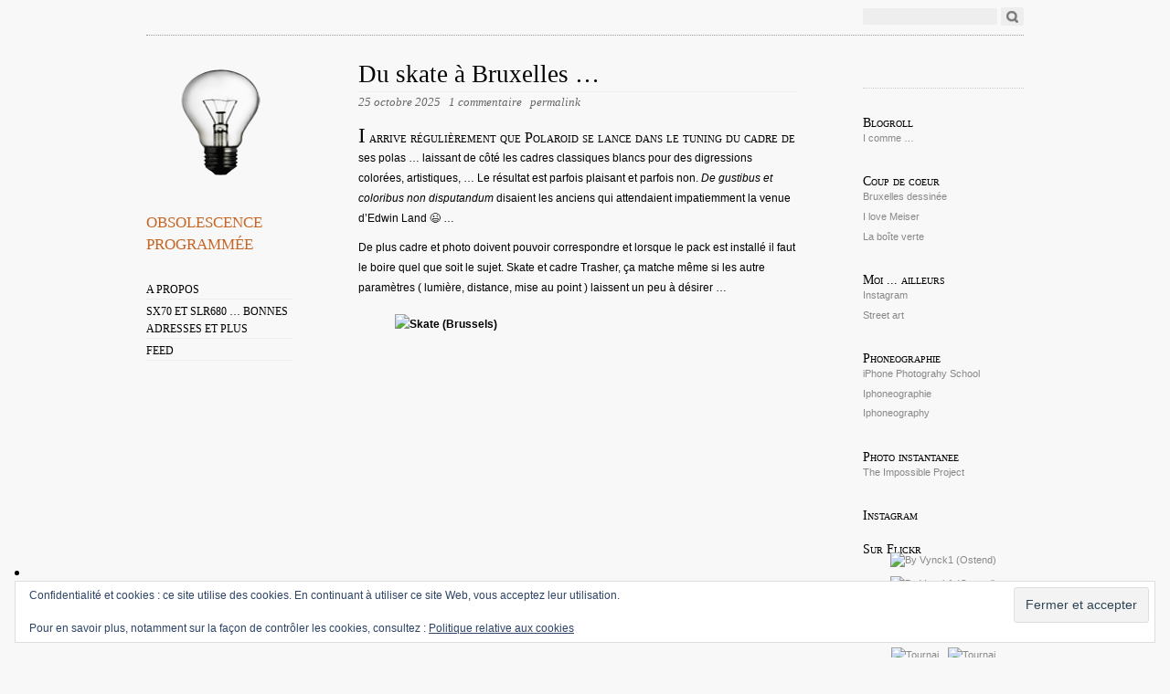

--- FILE ---
content_type: text/html; charset=UTF-8
request_url: https://lightbulb.uchini.be/
body_size: 12298
content:
<!DOCTYPE html PUBLIC "-//W3C//DTD XHTML 1.0 Strict//EN"
        "http://www.w3.org/TR/xhtml1/DTD/xhtml1-strict.dtd">
<html xmlns="http://www.w3.org/1999/xhtml" lang="fr-FR" prefix="og: http://ogp.me/ns# fb: http://ogp.me/ns/fb# website: http://ogp.me/ns/website#">

<head>
  <head profile="http://gmpg.org/xfn/11">
  <meta http-equiv="Content-Type" content="text/html; charset=UTF-8" />
  <title>obsolescence programmée - obsolescence programmée</title>
  <link rel="stylesheet" href="https://lightbulb.uchini.be/wp-content/themes/oulipo/style.css" type="text/css" media="screen" />
  <link rel="EditURI" type="application/rsd+xml" title="RSD" href="https://lightbulb.uchini.be/xmlrpc.php?rsd" />
  <link rel="pingback" href="https://lightbulb.uchini.be/xmlrpc.php" />

  <!--[if IE]>
    <link href="https://lightbulb.uchini.be/wp-content/themes/oulipo/ie.css" type="text/css" rel="stylesheet" media="screen" />
  <![endif]-->
  
  <!--[if lte IE 6]>
    <link href="https://lightbulb.uchini.be/wp-content/themes/oulipo/ie6.css" type="text/css" rel="stylesheet" media="screen" />
  <![endif]-->

    <meta name='robots' content='index, follow, max-image-preview:large, max-snippet:-1, max-video-preview:-1' />
	<style>img:is([sizes="auto" i], [sizes^="auto," i]) { contain-intrinsic-size: 3000px 1500px }</style>
	
	<!-- This site is optimized with the Yoast SEO plugin v26.3 - https://yoast.com/wordpress/plugins/seo/ -->
	<link rel="canonical" href="https://lightbulb.uchini.be/" />
	<link rel="next" href="https://lightbulb.uchini.be/page/2/" />
	<meta property="og:locale" content="fr_FR" />
	<meta property="og:type" content="website" />
	<meta property="og:title" content="obsolescence programmée" />
	<meta property="og:url" content="https://lightbulb.uchini.be/" />
	<meta property="og:site_name" content="obsolescence programmée" />
	<meta name="twitter:card" content="summary_large_image" />
	<script type="application/ld+json" class="yoast-schema-graph">{"@context":"https://schema.org","@graph":[{"@type":"CollectionPage","@id":"https://lightbulb.uchini.be/","url":"https://lightbulb.uchini.be/","name":"obsolescence programmée -","isPartOf":{"@id":"https://lightbulb.uchini.be/#website"},"breadcrumb":{"@id":"https://lightbulb.uchini.be/#breadcrumb"},"inLanguage":"fr-FR"},{"@type":"BreadcrumbList","@id":"https://lightbulb.uchini.be/#breadcrumb","itemListElement":[{"@type":"ListItem","position":1,"name":"Accueil"}]},{"@type":"WebSite","@id":"https://lightbulb.uchini.be/#website","url":"https://lightbulb.uchini.be/","name":"obsolescence programmée","description":"","potentialAction":[{"@type":"SearchAction","target":{"@type":"EntryPoint","urlTemplate":"https://lightbulb.uchini.be/?s={search_term_string}"},"query-input":{"@type":"PropertyValueSpecification","valueRequired":true,"valueName":"search_term_string"}}],"inLanguage":"fr-FR"}]}</script>
	<!-- / Yoast SEO plugin. -->


<link rel='dns-prefetch' href='//secure.gravatar.com' />
<link rel='dns-prefetch' href='//stats.wp.com' />
<link rel='dns-prefetch' href='//v0.wordpress.com' />
<link rel='dns-prefetch' href='//widgets.wp.com' />
<link rel='dns-prefetch' href='//s0.wp.com' />
<link rel='dns-prefetch' href='//0.gravatar.com' />
<link rel='dns-prefetch' href='//1.gravatar.com' />
<link rel='dns-prefetch' href='//2.gravatar.com' />
<link rel="alternate" type="application/rss+xml" title="obsolescence programmée &raquo; Flux" href="https://lightbulb.uchini.be/feed/" />
<link rel="alternate" type="application/rss+xml" title="obsolescence programmée &raquo; Flux des commentaires" href="https://lightbulb.uchini.be/comments/feed/" />
<script type="text/javascript">
/* <![CDATA[ */
window._wpemojiSettings = {"baseUrl":"https:\/\/s.w.org\/images\/core\/emoji\/16.0.1\/72x72\/","ext":".png","svgUrl":"https:\/\/s.w.org\/images\/core\/emoji\/16.0.1\/svg\/","svgExt":".svg","source":{"concatemoji":"https:\/\/lightbulb.uchini.be\/wp-includes\/js\/wp-emoji-release.min.js?ver=6.8.3"}};
/*! This file is auto-generated */
!function(s,n){var o,i,e;function c(e){try{var t={supportTests:e,timestamp:(new Date).valueOf()};sessionStorage.setItem(o,JSON.stringify(t))}catch(e){}}function p(e,t,n){e.clearRect(0,0,e.canvas.width,e.canvas.height),e.fillText(t,0,0);var t=new Uint32Array(e.getImageData(0,0,e.canvas.width,e.canvas.height).data),a=(e.clearRect(0,0,e.canvas.width,e.canvas.height),e.fillText(n,0,0),new Uint32Array(e.getImageData(0,0,e.canvas.width,e.canvas.height).data));return t.every(function(e,t){return e===a[t]})}function u(e,t){e.clearRect(0,0,e.canvas.width,e.canvas.height),e.fillText(t,0,0);for(var n=e.getImageData(16,16,1,1),a=0;a<n.data.length;a++)if(0!==n.data[a])return!1;return!0}function f(e,t,n,a){switch(t){case"flag":return n(e,"\ud83c\udff3\ufe0f\u200d\u26a7\ufe0f","\ud83c\udff3\ufe0f\u200b\u26a7\ufe0f")?!1:!n(e,"\ud83c\udde8\ud83c\uddf6","\ud83c\udde8\u200b\ud83c\uddf6")&&!n(e,"\ud83c\udff4\udb40\udc67\udb40\udc62\udb40\udc65\udb40\udc6e\udb40\udc67\udb40\udc7f","\ud83c\udff4\u200b\udb40\udc67\u200b\udb40\udc62\u200b\udb40\udc65\u200b\udb40\udc6e\u200b\udb40\udc67\u200b\udb40\udc7f");case"emoji":return!a(e,"\ud83e\udedf")}return!1}function g(e,t,n,a){var r="undefined"!=typeof WorkerGlobalScope&&self instanceof WorkerGlobalScope?new OffscreenCanvas(300,150):s.createElement("canvas"),o=r.getContext("2d",{willReadFrequently:!0}),i=(o.textBaseline="top",o.font="600 32px Arial",{});return e.forEach(function(e){i[e]=t(o,e,n,a)}),i}function t(e){var t=s.createElement("script");t.src=e,t.defer=!0,s.head.appendChild(t)}"undefined"!=typeof Promise&&(o="wpEmojiSettingsSupports",i=["flag","emoji"],n.supports={everything:!0,everythingExceptFlag:!0},e=new Promise(function(e){s.addEventListener("DOMContentLoaded",e,{once:!0})}),new Promise(function(t){var n=function(){try{var e=JSON.parse(sessionStorage.getItem(o));if("object"==typeof e&&"number"==typeof e.timestamp&&(new Date).valueOf()<e.timestamp+604800&&"object"==typeof e.supportTests)return e.supportTests}catch(e){}return null}();if(!n){if("undefined"!=typeof Worker&&"undefined"!=typeof OffscreenCanvas&&"undefined"!=typeof URL&&URL.createObjectURL&&"undefined"!=typeof Blob)try{var e="postMessage("+g.toString()+"("+[JSON.stringify(i),f.toString(),p.toString(),u.toString()].join(",")+"));",a=new Blob([e],{type:"text/javascript"}),r=new Worker(URL.createObjectURL(a),{name:"wpTestEmojiSupports"});return void(r.onmessage=function(e){c(n=e.data),r.terminate(),t(n)})}catch(e){}c(n=g(i,f,p,u))}t(n)}).then(function(e){for(var t in e)n.supports[t]=e[t],n.supports.everything=n.supports.everything&&n.supports[t],"flag"!==t&&(n.supports.everythingExceptFlag=n.supports.everythingExceptFlag&&n.supports[t]);n.supports.everythingExceptFlag=n.supports.everythingExceptFlag&&!n.supports.flag,n.DOMReady=!1,n.readyCallback=function(){n.DOMReady=!0}}).then(function(){return e}).then(function(){var e;n.supports.everything||(n.readyCallback(),(e=n.source||{}).concatemoji?t(e.concatemoji):e.wpemoji&&e.twemoji&&(t(e.twemoji),t(e.wpemoji)))}))}((window,document),window._wpemojiSettings);
/* ]]> */
</script>
<style id='wp-emoji-styles-inline-css' type='text/css'>

	img.wp-smiley, img.emoji {
		display: inline !important;
		border: none !important;
		box-shadow: none !important;
		height: 1em !important;
		width: 1em !important;
		margin: 0 0.07em !important;
		vertical-align: -0.1em !important;
		background: none !important;
		padding: 0 !important;
	}
</style>
<link rel='stylesheet' id='wp-block-library-css' href='https://lightbulb.uchini.be/wp-includes/css/dist/block-library/style.min.css?ver=6.8.3' type='text/css' media='all' />
<link rel='stylesheet' id='swiper-css-css' href='https://lightbulb.uchini.be/wp-content/plugins/instagram-widget-by-wpzoom/dist/styles/library/swiper.css?ver=7.4.1' type='text/css' media='all' />
<link rel='stylesheet' id='dashicons-css' href='https://lightbulb.uchini.be/wp-includes/css/dashicons.min.css?ver=6.8.3' type='text/css' media='all' />
<link rel='stylesheet' id='magnific-popup-css' href='https://lightbulb.uchini.be/wp-content/plugins/instagram-widget-by-wpzoom/dist/styles/library/magnific-popup.css?ver=2.2.8' type='text/css' media='all' />
<link rel='stylesheet' id='wpz-insta_block-frontend-style-css' href='https://lightbulb.uchini.be/wp-content/plugins/instagram-widget-by-wpzoom/dist/styles/frontend/index.css?ver=css-08583cdecf4e' type='text/css' media='all' />
<style id='classic-theme-styles-inline-css' type='text/css'>
/*! This file is auto-generated */
.wp-block-button__link{color:#fff;background-color:#32373c;border-radius:9999px;box-shadow:none;text-decoration:none;padding:calc(.667em + 2px) calc(1.333em + 2px);font-size:1.125em}.wp-block-file__button{background:#32373c;color:#fff;text-decoration:none}
</style>
<link rel='stylesheet' id='mediaelement-css' href='https://lightbulb.uchini.be/wp-includes/js/mediaelement/mediaelementplayer-legacy.min.css?ver=4.2.17' type='text/css' media='all' />
<link rel='stylesheet' id='wp-mediaelement-css' href='https://lightbulb.uchini.be/wp-includes/js/mediaelement/wp-mediaelement.min.css?ver=6.8.3' type='text/css' media='all' />
<style id='jetpack-sharing-buttons-style-inline-css' type='text/css'>
.jetpack-sharing-buttons__services-list{display:flex;flex-direction:row;flex-wrap:wrap;gap:0;list-style-type:none;margin:5px;padding:0}.jetpack-sharing-buttons__services-list.has-small-icon-size{font-size:12px}.jetpack-sharing-buttons__services-list.has-normal-icon-size{font-size:16px}.jetpack-sharing-buttons__services-list.has-large-icon-size{font-size:24px}.jetpack-sharing-buttons__services-list.has-huge-icon-size{font-size:36px}@media print{.jetpack-sharing-buttons__services-list{display:none!important}}.editor-styles-wrapper .wp-block-jetpack-sharing-buttons{gap:0;padding-inline-start:0}ul.jetpack-sharing-buttons__services-list.has-background{padding:1.25em 2.375em}
</style>
<style id='global-styles-inline-css' type='text/css'>
:root{--wp--preset--aspect-ratio--square: 1;--wp--preset--aspect-ratio--4-3: 4/3;--wp--preset--aspect-ratio--3-4: 3/4;--wp--preset--aspect-ratio--3-2: 3/2;--wp--preset--aspect-ratio--2-3: 2/3;--wp--preset--aspect-ratio--16-9: 16/9;--wp--preset--aspect-ratio--9-16: 9/16;--wp--preset--color--black: #000000;--wp--preset--color--cyan-bluish-gray: #abb8c3;--wp--preset--color--white: #ffffff;--wp--preset--color--pale-pink: #f78da7;--wp--preset--color--vivid-red: #cf2e2e;--wp--preset--color--luminous-vivid-orange: #ff6900;--wp--preset--color--luminous-vivid-amber: #fcb900;--wp--preset--color--light-green-cyan: #7bdcb5;--wp--preset--color--vivid-green-cyan: #00d084;--wp--preset--color--pale-cyan-blue: #8ed1fc;--wp--preset--color--vivid-cyan-blue: #0693e3;--wp--preset--color--vivid-purple: #9b51e0;--wp--preset--gradient--vivid-cyan-blue-to-vivid-purple: linear-gradient(135deg,rgba(6,147,227,1) 0%,rgb(155,81,224) 100%);--wp--preset--gradient--light-green-cyan-to-vivid-green-cyan: linear-gradient(135deg,rgb(122,220,180) 0%,rgb(0,208,130) 100%);--wp--preset--gradient--luminous-vivid-amber-to-luminous-vivid-orange: linear-gradient(135deg,rgba(252,185,0,1) 0%,rgba(255,105,0,1) 100%);--wp--preset--gradient--luminous-vivid-orange-to-vivid-red: linear-gradient(135deg,rgba(255,105,0,1) 0%,rgb(207,46,46) 100%);--wp--preset--gradient--very-light-gray-to-cyan-bluish-gray: linear-gradient(135deg,rgb(238,238,238) 0%,rgb(169,184,195) 100%);--wp--preset--gradient--cool-to-warm-spectrum: linear-gradient(135deg,rgb(74,234,220) 0%,rgb(151,120,209) 20%,rgb(207,42,186) 40%,rgb(238,44,130) 60%,rgb(251,105,98) 80%,rgb(254,248,76) 100%);--wp--preset--gradient--blush-light-purple: linear-gradient(135deg,rgb(255,206,236) 0%,rgb(152,150,240) 100%);--wp--preset--gradient--blush-bordeaux: linear-gradient(135deg,rgb(254,205,165) 0%,rgb(254,45,45) 50%,rgb(107,0,62) 100%);--wp--preset--gradient--luminous-dusk: linear-gradient(135deg,rgb(255,203,112) 0%,rgb(199,81,192) 50%,rgb(65,88,208) 100%);--wp--preset--gradient--pale-ocean: linear-gradient(135deg,rgb(255,245,203) 0%,rgb(182,227,212) 50%,rgb(51,167,181) 100%);--wp--preset--gradient--electric-grass: linear-gradient(135deg,rgb(202,248,128) 0%,rgb(113,206,126) 100%);--wp--preset--gradient--midnight: linear-gradient(135deg,rgb(2,3,129) 0%,rgb(40,116,252) 100%);--wp--preset--font-size--small: 13px;--wp--preset--font-size--medium: 20px;--wp--preset--font-size--large: 36px;--wp--preset--font-size--x-large: 42px;--wp--preset--spacing--20: 0.44rem;--wp--preset--spacing--30: 0.67rem;--wp--preset--spacing--40: 1rem;--wp--preset--spacing--50: 1.5rem;--wp--preset--spacing--60: 2.25rem;--wp--preset--spacing--70: 3.38rem;--wp--preset--spacing--80: 5.06rem;--wp--preset--shadow--natural: 6px 6px 9px rgba(0, 0, 0, 0.2);--wp--preset--shadow--deep: 12px 12px 50px rgba(0, 0, 0, 0.4);--wp--preset--shadow--sharp: 6px 6px 0px rgba(0, 0, 0, 0.2);--wp--preset--shadow--outlined: 6px 6px 0px -3px rgba(255, 255, 255, 1), 6px 6px rgba(0, 0, 0, 1);--wp--preset--shadow--crisp: 6px 6px 0px rgba(0, 0, 0, 1);}:where(.is-layout-flex){gap: 0.5em;}:where(.is-layout-grid){gap: 0.5em;}body .is-layout-flex{display: flex;}.is-layout-flex{flex-wrap: wrap;align-items: center;}.is-layout-flex > :is(*, div){margin: 0;}body .is-layout-grid{display: grid;}.is-layout-grid > :is(*, div){margin: 0;}:where(.wp-block-columns.is-layout-flex){gap: 2em;}:where(.wp-block-columns.is-layout-grid){gap: 2em;}:where(.wp-block-post-template.is-layout-flex){gap: 1.25em;}:where(.wp-block-post-template.is-layout-grid){gap: 1.25em;}.has-black-color{color: var(--wp--preset--color--black) !important;}.has-cyan-bluish-gray-color{color: var(--wp--preset--color--cyan-bluish-gray) !important;}.has-white-color{color: var(--wp--preset--color--white) !important;}.has-pale-pink-color{color: var(--wp--preset--color--pale-pink) !important;}.has-vivid-red-color{color: var(--wp--preset--color--vivid-red) !important;}.has-luminous-vivid-orange-color{color: var(--wp--preset--color--luminous-vivid-orange) !important;}.has-luminous-vivid-amber-color{color: var(--wp--preset--color--luminous-vivid-amber) !important;}.has-light-green-cyan-color{color: var(--wp--preset--color--light-green-cyan) !important;}.has-vivid-green-cyan-color{color: var(--wp--preset--color--vivid-green-cyan) !important;}.has-pale-cyan-blue-color{color: var(--wp--preset--color--pale-cyan-blue) !important;}.has-vivid-cyan-blue-color{color: var(--wp--preset--color--vivid-cyan-blue) !important;}.has-vivid-purple-color{color: var(--wp--preset--color--vivid-purple) !important;}.has-black-background-color{background-color: var(--wp--preset--color--black) !important;}.has-cyan-bluish-gray-background-color{background-color: var(--wp--preset--color--cyan-bluish-gray) !important;}.has-white-background-color{background-color: var(--wp--preset--color--white) !important;}.has-pale-pink-background-color{background-color: var(--wp--preset--color--pale-pink) !important;}.has-vivid-red-background-color{background-color: var(--wp--preset--color--vivid-red) !important;}.has-luminous-vivid-orange-background-color{background-color: var(--wp--preset--color--luminous-vivid-orange) !important;}.has-luminous-vivid-amber-background-color{background-color: var(--wp--preset--color--luminous-vivid-amber) !important;}.has-light-green-cyan-background-color{background-color: var(--wp--preset--color--light-green-cyan) !important;}.has-vivid-green-cyan-background-color{background-color: var(--wp--preset--color--vivid-green-cyan) !important;}.has-pale-cyan-blue-background-color{background-color: var(--wp--preset--color--pale-cyan-blue) !important;}.has-vivid-cyan-blue-background-color{background-color: var(--wp--preset--color--vivid-cyan-blue) !important;}.has-vivid-purple-background-color{background-color: var(--wp--preset--color--vivid-purple) !important;}.has-black-border-color{border-color: var(--wp--preset--color--black) !important;}.has-cyan-bluish-gray-border-color{border-color: var(--wp--preset--color--cyan-bluish-gray) !important;}.has-white-border-color{border-color: var(--wp--preset--color--white) !important;}.has-pale-pink-border-color{border-color: var(--wp--preset--color--pale-pink) !important;}.has-vivid-red-border-color{border-color: var(--wp--preset--color--vivid-red) !important;}.has-luminous-vivid-orange-border-color{border-color: var(--wp--preset--color--luminous-vivid-orange) !important;}.has-luminous-vivid-amber-border-color{border-color: var(--wp--preset--color--luminous-vivid-amber) !important;}.has-light-green-cyan-border-color{border-color: var(--wp--preset--color--light-green-cyan) !important;}.has-vivid-green-cyan-border-color{border-color: var(--wp--preset--color--vivid-green-cyan) !important;}.has-pale-cyan-blue-border-color{border-color: var(--wp--preset--color--pale-cyan-blue) !important;}.has-vivid-cyan-blue-border-color{border-color: var(--wp--preset--color--vivid-cyan-blue) !important;}.has-vivid-purple-border-color{border-color: var(--wp--preset--color--vivid-purple) !important;}.has-vivid-cyan-blue-to-vivid-purple-gradient-background{background: var(--wp--preset--gradient--vivid-cyan-blue-to-vivid-purple) !important;}.has-light-green-cyan-to-vivid-green-cyan-gradient-background{background: var(--wp--preset--gradient--light-green-cyan-to-vivid-green-cyan) !important;}.has-luminous-vivid-amber-to-luminous-vivid-orange-gradient-background{background: var(--wp--preset--gradient--luminous-vivid-amber-to-luminous-vivid-orange) !important;}.has-luminous-vivid-orange-to-vivid-red-gradient-background{background: var(--wp--preset--gradient--luminous-vivid-orange-to-vivid-red) !important;}.has-very-light-gray-to-cyan-bluish-gray-gradient-background{background: var(--wp--preset--gradient--very-light-gray-to-cyan-bluish-gray) !important;}.has-cool-to-warm-spectrum-gradient-background{background: var(--wp--preset--gradient--cool-to-warm-spectrum) !important;}.has-blush-light-purple-gradient-background{background: var(--wp--preset--gradient--blush-light-purple) !important;}.has-blush-bordeaux-gradient-background{background: var(--wp--preset--gradient--blush-bordeaux) !important;}.has-luminous-dusk-gradient-background{background: var(--wp--preset--gradient--luminous-dusk) !important;}.has-pale-ocean-gradient-background{background: var(--wp--preset--gradient--pale-ocean) !important;}.has-electric-grass-gradient-background{background: var(--wp--preset--gradient--electric-grass) !important;}.has-midnight-gradient-background{background: var(--wp--preset--gradient--midnight) !important;}.has-small-font-size{font-size: var(--wp--preset--font-size--small) !important;}.has-medium-font-size{font-size: var(--wp--preset--font-size--medium) !important;}.has-large-font-size{font-size: var(--wp--preset--font-size--large) !important;}.has-x-large-font-size{font-size: var(--wp--preset--font-size--x-large) !important;}
:where(.wp-block-post-template.is-layout-flex){gap: 1.25em;}:where(.wp-block-post-template.is-layout-grid){gap: 1.25em;}
:where(.wp-block-columns.is-layout-flex){gap: 2em;}:where(.wp-block-columns.is-layout-grid){gap: 2em;}
:root :where(.wp-block-pullquote){font-size: 1.5em;line-height: 1.6;}
</style>
<link rel='stylesheet' id='wp-ulike-css' href='https://lightbulb.uchini.be/wp-content/plugins/wp-ulike/assets/css/wp-ulike.min.css?ver=4.7.11' type='text/css' media='all' />
<link rel='stylesheet' id='jetpack_likes-css' href='https://lightbulb.uchini.be/wp-content/plugins/jetpack/modules/likes/style.css?ver=15.4' type='text/css' media='all' />
<script type="text/javascript" src="https://lightbulb.uchini.be/wp-includes/js/jquery/jquery.min.js?ver=3.7.1" id="jquery-core-js"></script>
<script type="text/javascript" src="https://lightbulb.uchini.be/wp-includes/js/jquery/jquery-migrate.min.js?ver=3.4.1" id="jquery-migrate-js"></script>
<script type="text/javascript" src="https://lightbulb.uchini.be/wp-includes/js/underscore.min.js?ver=1.13.7" id="underscore-js"></script>
<script type="text/javascript" id="wp-util-js-extra">
/* <![CDATA[ */
var _wpUtilSettings = {"ajax":{"url":"\/wp-admin\/admin-ajax.php"}};
/* ]]> */
</script>
<script type="text/javascript" src="https://lightbulb.uchini.be/wp-includes/js/wp-util.min.js?ver=6.8.3" id="wp-util-js"></script>
<script type="text/javascript" src="https://lightbulb.uchini.be/wp-content/plugins/instagram-widget-by-wpzoom/dist/scripts/library/magnific-popup.js?ver=1753996570" id="magnific-popup-js"></script>
<script type="text/javascript" src="https://lightbulb.uchini.be/wp-content/plugins/instagram-widget-by-wpzoom/dist/scripts/library/swiper.js?ver=7.4.1" id="swiper-js-js"></script>
<script type="text/javascript" src="https://lightbulb.uchini.be/wp-content/plugins/instagram-widget-by-wpzoom/dist/scripts/frontend/block.js?ver=74a049bb282113514b2a" id="wpz-insta_block-frontend-script-js"></script>
<link rel="https://api.w.org/" href="https://lightbulb.uchini.be/wp-json/" /><link rel="EditURI" type="application/rsd+xml" title="RSD" href="https://lightbulb.uchini.be/xmlrpc.php?rsd" />
<meta name="generator" content="WordPress 6.8.3" />
<link rel='shortlink' href='https://wp.me/9WxSG' />


<!-- Open Graph data is managed by Alex MacArthur's Complete Open Graph plugin. (v3.4.5) -->
<!-- https://wordpress.org/plugins/complete-open-graph/ -->
<meta property='og:site_name' content='obsolescence programm&eacute;e' />
<meta property='og:url' content='https://lightbulb.uchini.be' />
<meta property='og:locale' content='fr_FR' />
<meta property='og:title' content='obsolescence programm&eacute;e' />
<meta property='og:type' content='website' />
<meta name='twitter:card' content='summary' />
<meta name='twitter:title' content='obsolescence programm&eacute;e' />
<!-- End Complete Open Graph. | 0.0008699893951416s -->


		<!-- GA Google Analytics @ https://m0n.co/ga -->
		<script>
			(function(i,s,o,g,r,a,m){i['GoogleAnalyticsObject']=r;i[r]=i[r]||function(){
			(i[r].q=i[r].q||[]).push(arguments)},i[r].l=1*new Date();a=s.createElement(o),
			m=s.getElementsByTagName(o)[0];a.async=1;a.src=g;m.parentNode.insertBefore(a,m)
			})(window,document,'script','https://www.google-analytics.com/analytics.js','ga');
			ga('create', 'UA-37367758-1', 'auto');
			ga('send', 'pageview');
		</script>

		<style>img#wpstats{display:none}</style>
		
<link rel="stylesheet" href="https://lightbulb.uchini.be/wp-content/plugins/wassup/css/wassup-widget.css?ver=1.9.4.5" type="text/css" />
<script type="text/javascript">
//<![CDATA[
function wassup_get_screenres(){
	var screen_res = screen.width + " x " + screen.height;
	if(screen_res==" x ") screen_res=window.screen.width+" x "+window.screen.height;
	if(screen_res==" x ") screen_res=screen.availWidth+" x "+screen.availHeight;
	if (screen_res!=" x "){document.cookie = "wassup_screen_resf750459a2c82ff73f68d22aab646c1bc=" + encodeURIComponent(screen_res)+ "; path=/; domain=" + document.domain;}
}
wassup_get_screenres();
//]]>
</script>    <style type="text/css">
        span.header_image { background: url(https://uchini.be/lightbulb/wp-content/uploads/2011/12/bulb1.png) no-repeat;
                  width: 160px;
                  height: 120px;
                  display: block;
                  margin-bottom: 30px;
                 }
        #main_nav h1.masthead a { color:#c66523; }
    </style><style type="text/css" id="custom-background-css">
body.custom-background { background-color: #f8f8f8; }
</style>
	</head>

<body class="home blog custom-background wp-theme-oulipo">
<div id="wrapper">
  <div id="search">
    <span class="twitter"><!-- If you want to integrate Twitter, use http://rick.jinlabs.com/code/twitter/ and put the code snippet here.  --></span>
    <form method="get" id="searchform" action="https://lightbulb.uchini.be/">
<div><input type="text" class="search" value="" size="15" name="s" id="s" />
<input type="submit" id="searchsubmit" value="Go" /></div>
</form>
</div>

<div id="main_nav">
    <span class="header_image"></span>
    <h1 class="masthead"><a href="https://lightbulb.uchini.be">obsolescence programmée</a></h1>
    <p class="description"></p>
      <ul class="menu">
      <li class="page_item page-item-2"><a href="https://lightbulb.uchini.be/about/">A propos</a></li>
<li class="page_item page-item-1200"><a href="https://lightbulb.uchini.be/sx70-et-slr680-bonnes-adresses-et-plus/">SX70 et SLR680 &#8230; Bonnes adresses et plus</a></li>
      <li><a href="https://lightbulb.uchini.be/feed/atom/">Feed</a></li>
    </ul>
  </div>

<div id="content">
<div id="entry_content">
         <div class="post-8505 post type-post status-publish format-standard hentry category-polaroid-2 tag-brussels tag-color-600 tag-i-type tag-polaroid-flip tag-skate tag-trasher">       <h2 class="title"><a href="https://lightbulb.uchini.be/2025/10/du-skate-a-bruxelles/" rel="bookmark" title="Permanent Link to Du skate à Bruxelles …">Du skate à Bruxelles …</a></h2>
      <p class="date">25 octobre 2025 &nbsp; <a href="https://lightbulb.uchini.be/2025/10/du-skate-a-bruxelles/#comments"><span class="commentcount">1 commentaire</span></a> &nbsp; <a href="https://lightbulb.uchini.be/2025/10/du-skate-a-bruxelles/" rel="bookmark" title="Permanent Link to Du skate à Bruxelles …">permalink</a></p>
      
              <div class="entry">
                    
<p>I arrive régulièrement que Polaroid se lance dans le tuning du cadre de ses polas … laissant de côté les cadres classiques blancs pour des digressions colorées, artistiques, … Le résultat est parfois plaisant et parfois non. <em>De gustibus et coloribus non disputandum</em> disaient les anciens qui attendaient impatiemment la venue d’Edwin Land 😉 …</p>



<p>De plus cadre et photo doivent pouvoir correspondre et lorsque le pack est installé il faut le boire quel que soit le sujet. Skate et cadre Trasher, ça matche même si les autre paramètres ( lumière, distance, mise au point ) laissent un peu à désirer …</p>



<figure class="wp-block-embed is-type-photo is-provider-flickr wp-block-embed-flickr"><div class="wp-block-embed__wrapper">
<a href="https://flic.kr/p/2rAgQyJ"><img fetchpriority="high" decoding="async" src="https://live.staticflickr.com/65535/54865462658_fc7f11ab48.jpg" alt="Skate (Brussels)" width="413" height="500" /></a>
</div></figure>



<figure class="wp-block-embed is-type-photo is-provider-flickr wp-block-embed-flickr"><div class="wp-block-embed__wrapper">
<a href="https://flic.kr/p/2rAh6tk"><img decoding="async" src="https://live.staticflickr.com/65535/54865512805_7c470ed229.jpg" alt="Skate (Brussels)" width="413" height="500" /></a>
</div></figure>



<figure class="wp-block-embed is-type-photo is-provider-flickr wp-block-embed-flickr"><div class="wp-block-embed__wrapper">
<a href="https://flic.kr/p/2rAfyqX"><img decoding="async" src="https://live.staticflickr.com/65535/54865213271_f3376001e8.jpg" alt="Skate (Brussels)" width="413" height="500" /></a>
</div></figure>



<figure class="wp-block-embed is-type-photo is-provider-flickr wp-block-embed-flickr"><div class="wp-block-embed__wrapper">
<a href="https://flic.kr/p/2rAgQC1"><img loading="lazy" decoding="async" src="https://live.staticflickr.com/65535/54865462848_3ba5187cac.jpg" alt="Skate (Brussels)" width="413" height="500" /></a>
</div></figure>



<figure class="wp-block-embed is-type-photo is-provider-flickr wp-block-embed-flickr"><div class="wp-block-embed__wrapper">
<a href="https://flic.kr/p/2rAbdxE"><img loading="lazy" decoding="async" src="https://live.staticflickr.com/65535/54864365932_ec01288e35.jpg" alt="Skate (Brussels)" width="413" height="500" /></a>
</div></figure>


        </div>
        </div><!-- close post_class -->             <div class="post-8501 post type-post status-publish format-standard hentry category-balades category-polaroid-2 tag-color-600 tag-i-type tag-paris tag-polaroid-flip tag-pompidou tag-trasher">       <h2 class="title"><a href="https://lightbulb.uchini.be/2025/10/bye-bye/" rel="bookmark" title="Permanent Link to Bye, bye …">Bye, bye …</a></h2>
      <p class="date">22 octobre 2025 &nbsp; <a href="https://lightbulb.uchini.be/2025/10/bye-bye/#respond"><span class="commentcount">0 commentaire</span></a> &nbsp; <a href="https://lightbulb.uchini.be/2025/10/bye-bye/" rel="bookmark" title="Permanent Link to Bye, bye …">permalink</a></p>
      
              <div class="entry">
                    
<p>inauguré en 1977, le Centre Pompidou va fermer ses portes pour 5 ans en vue <a href="https://www.centrepompidou.fr/fr/le-centre-pompidou-se-metamorphose">d’une rénovation</a> en profondeur … </p>



<p>Quelques polas en mode « trasher » en guise d’aurevoir ou de « à bientôt » (avec un peu/beaucoup de patience) …</p>



<figure class="wp-block-embed is-type-photo is-provider-flickr wp-block-embed-flickr"><div class="wp-block-embed__wrapper">
<a href="https://flic.kr/p/2rAw5PQ"><img loading="lazy" decoding="async" src="https://live.staticflickr.com/65535/54868242198_282dce6434.jpg" alt="Centre Pompidou (Paris)" width="413" height="500" /></a>
</div></figure>



<figure class="wp-block-embed is-type-photo is-provider-flickr wp-block-embed-flickr"><div class="wp-block-embed__wrapper">
<a href="https://flic.kr/p/2rAw9LJ"><img loading="lazy" decoding="async" src="https://live.staticflickr.com/65535/54868255474_25bf8fcd8a.jpg" alt="Centre Pompidou (Paris)" width="413" height="500" /></a>
</div></figure>



<figure class="wp-block-embed is-type-photo is-provider-flickr wp-block-embed-flickr"><div class="wp-block-embed__wrapper">
<a href="https://flic.kr/p/2rAwoHT"><img loading="lazy" decoding="async" src="https://live.staticflickr.com/65535/54868302405_746de04146.jpg" alt="Centre Pompidou (Paris)" width="413" height="500" /></a>
</div></figure>
        </div>
        </div><!-- close post_class -->             <div class="post-8489 post type-post status-publish format-standard hentry category-balades category-polaroid-2 tag-color-600 tag-film-i-type tag-flip tag-i-type tag-lille tag-polaroid">       <h2 class="title"><a href="https://lightbulb.uchini.be/2025/09/braderie-de-lille/" rel="bookmark" title="Permanent Link to Braderie de Lille …">Braderie de Lille …</a></h2>
      <p class="date">11 septembre 2025 &nbsp; <a href="https://lightbulb.uchini.be/2025/09/braderie-de-lille/#comments"><span class="commentcount">1 commentaire</span></a> &nbsp; <a href="https://lightbulb.uchini.be/2025/09/braderie-de-lille/" rel="bookmark" title="Permanent Link to Braderie de Lille …">permalink</a></p>
      
              <div class="entry">
                    
<p>et pourtant, un post 100% garanti sans moules … oui mais 100% garanti Polaroid …</p>



<p>Une nouvelle sortie pour le Polaroid Flip ( mes SX70 légendaires commencent à lorgner de façon peu amicale sur ce jeunot qui prend un peu trop de place …) … la braderie de Lille. On y trouve de tout quoique je n’y ai point trouvé de bon vieux polas …peut-être n’étais-je pas dans la bonne zone ?</p>



<p>Et à l’image de la braderie, quelques polas de tout et n’importe quoi …</p>



<p>sous un ciel bleu …</p>



<figure class="wp-block-embed is-type-photo is-provider-flickr wp-block-embed-flickr"><div class="wp-block-embed__wrapper">
<a href="https://flic.kr/p/2rswLkM"><img loading="lazy" decoding="async" src="https://live.staticflickr.com/65535/54777843163_5454ee2e7f.jpg" alt="Braderie de Lille" width="413" height="500" /></a>
</div></figure>



<figure class="wp-block-embed is-type-photo is-provider-flickr wp-block-embed-flickr"><div class="wp-block-embed__wrapper">
<a href="https://flic.kr/p/2rsrcdD"><img loading="lazy" decoding="async" src="https://live.staticflickr.com/65535/54776756177_ab360f5153.jpg" alt="Braderie de Lille" width="413" height="500" /></a>
</div></figure>



<figure class="wp-block-embed is-type-photo is-provider-flickr wp-block-embed-flickr"><div class="wp-block-embed__wrapper">
<a href="https://flic.kr/p/2rsxhgA"><img loading="lazy" decoding="async" src="https://live.staticflickr.com/65535/54777943840_36d6ac863b.jpg" alt="Braderie de Lille" width="413" height="500" /></a>
</div></figure>



<figure class="wp-block-embed is-type-photo is-provider-flickr wp-block-embed-flickr"><div class="wp-block-embed__wrapper">
<a href="https://flic.kr/p/2rswLoc"><img loading="lazy" decoding="async" src="https://live.staticflickr.com/65535/54777843303_cf6fc6d56d.jpg" alt="Braderie de Lille" width="413" height="500" /></a>
</div></figure>



<figure class="wp-block-embed is-type-photo is-provider-flickr wp-block-embed-flickr"><div class="wp-block-embed__wrapper">
<a href="https://flic.kr/p/2rsvyWV"><img loading="lazy" decoding="async" src="https://live.staticflickr.com/65535/54777609721_19701b1cba.jpg" alt="Braderie de Lille" width="413" height="500" /></a>
</div></figure>



<figure class="wp-block-embed is-type-photo is-provider-flickr wp-block-embed-flickr"><div class="wp-block-embed__wrapper">
<a href="https://flic.kr/p/2rsrcfs"><img loading="lazy" decoding="async" src="https://live.staticflickr.com/65535/54776756282_05d0f46a05.jpg" alt="Braderie de Lille" width="413" height="500" /></a>
</div></figure>



<figure class="wp-block-embed is-type-photo is-provider-flickr wp-block-embed-flickr"><div class="wp-block-embed__wrapper">
<a href="https://flic.kr/p/2rswLo2"><img loading="lazy" decoding="async" src="https://live.staticflickr.com/65535/54777843293_67cbaab9ef.jpg" alt="Braderie de Lille" width="413" height="500" /></a>
</div></figure>



<figure class="wp-block-embed is-type-photo is-provider-flickr wp-block-embed-flickr"><div class="wp-block-embed__wrapper">
<a href="https://flic.kr/p/2rsxhhc"><img loading="lazy" decoding="async" src="https://live.staticflickr.com/65535/54777943875_c7b27bc269.jpg" alt="Braderie de Lille" width="413" height="500" /></a>
</div></figure>



<figure class="wp-block-embed is-type-photo is-provider-flickr wp-block-embed-flickr"><div class="wp-block-embed__wrapper">
<a href="https://flic.kr/p/2rsxhhx"><img loading="lazy" decoding="async" src="https://live.staticflickr.com/65535/54777943895_b3e7c7041c.jpg" alt="Braderie de Lille" width="413" height="500" /></a>
</div></figure>



<figure class="wp-block-embed is-type-photo is-provider-flickr wp-block-embed-flickr"><div class="wp-block-embed__wrapper">
<a href="https://flic.kr/p/2rswHqV"><img loading="lazy" decoding="async" src="https://live.staticflickr.com/65535/54777833369_31ef536e79.jpg" alt="Braderie de Lille" width="413" height="500" /></a>
</div></figure>



<figure class="wp-block-embed is-type-photo is-provider-flickr wp-block-embed-flickr"><div class="wp-block-embed__wrapper">
<a href="https://flic.kr/p/2rsrcek"><img loading="lazy" decoding="async" src="https://live.staticflickr.com/65535/54776756217_b0c400e0b0.jpg" alt="Braderie de Lille" width="413" height="500" /></a>
</div></figure>
        </div>
        </div><!-- close post_class -->             <div class="post-8483 post type-post status-publish format-standard hentry category-polaroid-2 tag-color-600 tag-film-i-type tag-flip tag-graffiti tag-mural tag-polaroid tag-roubaix tag-streetart">       <h2 class="title"><a href="https://lightbulb.uchini.be/2025/08/quoi-de-neuf-a-roubaix/" rel="bookmark" title="Permanent Link to Quoi de neuf à Roubaix ?">Quoi de neuf à Roubaix ?</a></h2>
      <p class="date">31 août 2025 &nbsp; <a href="https://lightbulb.uchini.be/2025/08/quoi-de-neuf-a-roubaix/#respond"><span class="commentcount">0 commentaire</span></a> &nbsp; <a href="https://lightbulb.uchini.be/2025/08/quoi-de-neuf-a-roubaix/" rel="bookmark" title="Permanent Link to Quoi de neuf à Roubaix ?">permalink</a></p>
      
              <div class="entry">
                    
<p>Un passage à Roubaix et quelques pas autour de la gare …</p>



<p>Une superbe statue de la liberté de Judith de Leeuw … et oui, pas fière de sa patrie …</p>



<figure class="wp-block-embed is-type-photo is-provider-flickr wp-block-embed-flickr"><div class="wp-block-embed__wrapper">
<a href="https://flic.kr/p/2rqsPbY"><img loading="lazy" decoding="async" src="https://live.staticflickr.com/65535/54754439304_168f1777b9.jpg" alt="By Judith de Leeuw (Roubaix, France)" width="413" height="500" /></a>
</div></figure>



<figure class="wp-block-embed is-type-photo is-provider-flickr wp-block-embed-flickr"><div class="wp-block-embed__wrapper">
<a href="https://flic.kr/p/2rqnkig"><img loading="lazy" decoding="async" src="https://live.staticflickr.com/65535/54753369917_f71d9ff97b.jpg" alt="By Judith de Leeuw (Roubaix, France)" width="413" height="500" /></a>
</div></figure>



<p>et, en écho, une Marianne pas vraiment fière non plus (œuvre de Roobey) …</p>



<figure class="wp-block-embed is-type-photo is-provider-flickr wp-block-embed-flickr"><div class="wp-block-embed__wrapper">
<a href="https://flic.kr/p/2rqrGd3"><img loading="lazy" decoding="async" src="https://live.staticflickr.com/65535/54754220706_eef8521e07.jpg" alt="by Roobey (Roubaix, France)" width="413" height="500" /></a>
</div></figure>



<p>et un peu de douceur dans ce monde brutal … Vinie Graffiti et DouDou Style …</p>



<figure class="wp-block-embed is-type-photo is-provider-flickr wp-block-embed-flickr"><div class="wp-block-embed__wrapper">
<a href="https://flic.kr/p/2rqnkka"><img loading="lazy" decoding="async" src="https://live.staticflickr.com/65535/54753370027_a87c4b128b.jpg" alt="By Vinie Graffiti (Roubaix, Lille)" width="413" height="500" /></a>
</div></figure>



<figure class="wp-block-embed is-type-photo is-provider-flickr wp-block-embed-flickr"><div class="wp-block-embed__wrapper">
<a href="https://flic.kr/p/2rqtpxE"><img loading="lazy" decoding="async" src="https://live.staticflickr.com/65535/54754554880_707ce88ef5.jpg" alt="By DouDou Style (Roubaix, France)" width="413" height="500" /></a>
</div></figure>



<p>Hommage à Camille Claudel par James Cochran …</p>



<figure class="wp-block-embed is-type-photo is-provider-flickr wp-block-embed-flickr"><div class="wp-block-embed__wrapper">
<a href="https://flic.kr/p/2rqtptb"><img loading="lazy" decoding="async" src="https://live.staticflickr.com/65535/54754554620_90524f637b.jpg" alt="Camille Claudel by James Cochran (Roubaix, France)" width="413" height="500" /></a>
</div></figure>



<figure class="wp-block-embed is-type-photo is-provider-flickr wp-block-embed-flickr"><div class="wp-block-embed__wrapper">
<a href="https://flic.kr/p/2rqrGbp"><img loading="lazy" decoding="async" src="https://live.staticflickr.com/65535/54754220611_d72dc61ee9.jpg" alt="Camille Claudel by James Cochran (Roubaix, France)" width="413" height="500" /></a>
</div></figure>



<p>et quelques anonymes …</p>



<figure class="wp-block-embed is-type-photo is-provider-flickr wp-block-embed-flickr"><div class="wp-block-embed__wrapper">
<a href="https://flic.kr/p/2rqrGdo"><img loading="lazy" decoding="async" src="https://live.staticflickr.com/65535/54754220726_229d399a7a.jpg" alt="Streetart (Roubaix, France)" width="413" height="500" /></a>
</div></figure>



<figure class="wp-block-embed is-type-photo is-provider-flickr wp-block-embed-flickr"><div class="wp-block-embed__wrapper">
<a href="https://flic.kr/p/2rqrGbK"><img loading="lazy" decoding="async" src="https://live.staticflickr.com/65535/54754220631_1da45844b5.jpg" alt="Streetart (Roubaix, France)" width="413" height="500" /></a>
</div></figure>
        </div>
        </div><!-- close post_class -->             <div class="post-8470 post type-post status-publish format-standard hentry category-polaroid-2 tag-color-600 tag-lille tag-lille3000 tag-polaroid tag-sx-70">       <h2 class="title"><a href="https://lightbulb.uchini.be/2025/08/du-cote-de-lille3000-orb/" rel="bookmark" title="Permanent Link to Du côté de Lille3000 … ORB">Du côté de Lille3000 … ORB</a></h2>
      <p class="date">6 août 2025 &nbsp; <a href="https://lightbulb.uchini.be/2025/08/du-cote-de-lille3000-orb/#comments"><span class="commentcount">1 commentaire</span></a> &nbsp; <a href="https://lightbulb.uchini.be/2025/08/du-cote-de-lille3000-orb/" rel="bookmark" title="Permanent Link to Du côté de Lille3000 … ORB">permalink</a></p>
      
              <div class="entry">
                    
<p>Dans le cadre de Lille3000 des œuvres surprenantes, curieuses, … parsèment la ville de Lille.</p>



<p>Ainsi <a href="https://spy-urbanart.com/artwork/orb/" target="_blank" rel="noreferrer noopener">ORB</a> une sphère formée de miroirs de circulation convexe a été installée dans la cour de la Vieille Bourse. Cette œuvre particulièrement photogénique créée par SpY originellement se trouvait en Égypte face aux pyramides et, après quelques voyages, se retrouve en cet endroit …</p>



<figure class="wp-block-embed is-type-photo is-provider-flickr wp-block-embed-flickr"><div class="wp-block-embed__wrapper">
<a href="https://flic.kr/p/2rkwgFJ"><img loading="lazy" decoding="async" src="https://live.staticflickr.com/65535/54698531292_ce2c747112.jpg" alt="Orb by Spy (Lille 3000, France°" width="413" height="500" /></a>
</div></figure>



<figure class="wp-block-embed is-type-photo is-provider-flickr wp-block-embed-flickr"><div class="wp-block-embed__wrapper">
<a href="https://flic.kr/p/2rkwgFD"><img loading="lazy" decoding="async" src="https://live.staticflickr.com/65535/54698531287_e687894925.jpg" alt="Orb by Spy (Lille 3000, France°" width="413" height="500" /></a>
</div></figure>



<figure class="wp-block-embed is-type-photo is-provider-flickr wp-block-embed-flickr"><div class="wp-block-embed__wrapper">
<a href="https://flic.kr/p/2rkBJ5c"><img loading="lazy" decoding="async" src="https://live.staticflickr.com/65535/54699595619_c4b26a55d9.jpg" alt="Orb by Spy (Lille 3000, France°" width="413" height="500" /></a>
</div></figure>



<figure class="wp-block-embed is-type-photo is-provider-flickr wp-block-embed-flickr"><div class="wp-block-embed__wrapper">
<a href="https://flic.kr/p/2rkBAkP"><img loading="lazy" decoding="async" src="https://live.staticflickr.com/65535/54699569613_452eb47cb4.jpg" alt="Orb by Spy (Lille 3000, France°" width="413" height="500" /></a>
</div></figure>



<figure class="wp-block-embed is-type-photo is-provider-flickr wp-block-embed-flickr"><div class="wp-block-embed__wrapper">
<a href="https://flic.kr/p/2rkCcTu"><img loading="lazy" decoding="async" src="https://live.staticflickr.com/65535/54699689190_a15eca0cc6.jpg" alt="Orb by Spy (Lille 3000, France°" width="413" height="500" /></a>
</div></figure>



<figure class="wp-block-embed is-type-photo is-provider-flickr wp-block-embed-flickr"><div class="wp-block-embed__wrapper">
<a href="https://flic.kr/p/2rkCcTE"><img loading="lazy" decoding="async" src="https://live.staticflickr.com/65535/54699689200_b9e74e501c.jpg" alt="Orb by Spy (Lille 3000, France°" width="413" height="500" /></a>
</div></figure>



<p><br></p>



<p>Mes photos datent de mai 2025 avec un Polaroid SX70 adapté pour film Polaroid 600.</p>
        </div>
        </div><!-- close post_class -->        
  <div class="navigation">
    <p class="alignleft"><a href="https://lightbulb.uchini.be/page/2/" >&laquo; billets anciens</a></p>
    <p class="alignright"></p>
  </div>
  
  </div> <!-- close entry_content -->

<div id="supplementary">
<div class="meta">
    <ul>
    <li id="text-3" class="widget widget_text">			<div class="textwidget"></div>
		</li>
<li id="linkcat-2" class="widget widget_links"><h2 class="widgettitle">Blogroll</h2>

	<ul class='xoxo blogroll'>
<li><a href="http://icommephoto.com/">I comme &#8230;</a></li>

	</ul>
</li>

<li id="linkcat-17" class="widget widget_links"><h2 class="widgettitle">Coup de coeur</h2>

	<ul class='xoxo blogroll'>
<li><a href="http://bxl-bd.tumblr.com">Bruxelles dessinée</a></li>
<li><a href="http://ilovemeiser.wordpress.com">I love Meiser</a></li>
<li><a href="http://www.laboiteverte.fr/" title="Des photos sur tout et tout &#8230;" target="_blank">La boîte verte</a></li>

	</ul>
</li>

<li id="linkcat-26" class="widget widget_links"><h2 class="widgettitle">Moi ... ailleurs</h2>

	<ul class='xoxo blogroll'>
<li><a href="http://statigr.am/anecdot">Instagram</a></li>
<li><a href="http://anecdot.ouvaton.org">Street art</a></li>

	</ul>
</li>

<li id="linkcat-16" class="widget widget_links"><h2 class="widgettitle">Phoneographie</h2>

	<ul class='xoxo blogroll'>
<li><a href="http://iphonephotographyschool.com">iPhone Photograhy School</a></li>
<li><a href="http://www.iphoneographie.fr/" target="_blank">Iphoneographie</a></li>
<li><a href="http://www.iphoneography.com/" target="_blank">Iphoneography</a></li>

	</ul>
</li>

<li id="linkcat-18" class="widget widget_links"><h2 class="widgettitle">Photo instantanee</h2>

	<ul class='xoxo blogroll'>
<li><a href="http://the-impossible-project.com/" target="_blank">The Impossible Project</a></li>

	</ul>
</li>

<li id="wpzoom_instagram_widget-3" class="widget zoom-instagram-widget"><h2 class="widgettitle">Instagram</h2>
</li>
<li id="flickr-3" class="widget widget_flickr"><h2 class="widgettitle">Sur Flickr </h2>
<!-- Start of Flickr Widget -->
<div class="flickr-wrapper flickr-size-thumbnail">
	<div class="flickr-images">
		<a href="https://www.flickr.com/photos/anecdot/55043463762/" ><img src="https://live.staticflickr.com/65535/55043463762_11fb49a117_s.jpg" alt="By Vynck1 (Ostend)" title="By Vynck1 (Ostend)"  /></a><a href="https://www.flickr.com/photos/anecdot/55044541538/" ><img src="https://live.staticflickr.com/65535/55044541538_ab61473e94_s.jpg" alt="By Vynck1 (Ostend)" title="By Vynck1 (Ostend)"  /></a><a href="https://www.flickr.com/photos/anecdot/55044693370/" ><img src="https://live.staticflickr.com/65535/55044693370_4424f2ec9a_s.jpg" alt="By Escif and Stijn (Ostend)" title="By Escif and Stijn (Ostend)"  /></a><a href="https://www.flickr.com/photos/anecdot/55044349706/" ><img src="https://live.staticflickr.com/65535/55044349706_0e0555bce6_s.jpg" alt="By Guido van Helten (Ostend)" title="By Guido van Helten (Ostend)"  /></a><a href="https://www.flickr.com/photos/anecdot/55037286757/" ><img src="https://live.staticflickr.com/65535/55037286757_f57f35f677_s.jpg" alt="Tournai" title="Tournai"  /></a><a href="https://www.flickr.com/photos/anecdot/55038191926/" ><img src="https://live.staticflickr.com/65535/55038191926_6f41ff52a7_s.jpg" alt="Tournai" title="Tournai"  /></a><a href="https://www.flickr.com/photos/anecdot/55038445034/" ><img src="https://live.staticflickr.com/65535/55038445034_8bff4e11c1_s.jpg" alt="Tournai" title="Tournai"  /></a><a href="https://www.flickr.com/photos/anecdot/55038370753/" ><img src="https://live.staticflickr.com/65535/55038370753_e970e675a3_s.jpg" alt="Tournai" title="Tournai"  /></a>	</div>

			<a class="flickr-more" href="https://www.flickr.com/photos/anecdot/">
			Plus de photos		</a>
	</div>
<!-- End of Flickr Widget -->
</li>
<li id="categories-2" class="widget widget_categories"><h2 class="widgettitle">Mes catégories</h2>

			<ul>
					<li class="cat-item cat-item-71"><a href="https://lightbulb.uchini.be/category/argentique-comme-avant/">Argentique, comme avant &#8230;</a> (3)
</li>
	<li class="cat-item cat-item-120"><a href="https://lightbulb.uchini.be/category/balades/">Balades</a> (252)
</li>
	<li class="cat-item cat-item-743"><a href="https://lightbulb.uchini.be/category/bali-2016/">Bali 2016</a> (4)
</li>
	<li class="cat-item cat-item-810"><a href="https://lightbulb.uchini.be/category/bilbao-2017/">Bilbao 2017</a> (3)
</li>
	<li class="cat-item cat-item-818"><a href="https://lightbulb.uchini.be/category/birmanie-2018/">Birmanie 2018</a> (11)
</li>
	<li class="cat-item cat-item-47"><a href="https://lightbulb.uchini.be/category/brompton-2/">Brompton</a> (7)
</li>
	<li class="cat-item cat-item-226"><a href="https://lightbulb.uchini.be/category/florilege/">Florilège</a> (47)
</li>
	<li class="cat-item cat-item-35"><a href="https://lightbulb.uchini.be/category/geek/">Geek</a> (10)
</li>
	<li class="cat-item cat-item-8"><a href="https://lightbulb.uchini.be/category/humeurs/">Humeurs</a> (192)
</li>
	<li class="cat-item cat-item-582"><a href="https://lightbulb.uchini.be/category/image-spectra/">Image Spectra</a> (5)
</li>
	<li class="cat-item cat-item-673"><a href="https://lightbulb.uchini.be/category/instant-lab/">Instant Lab</a> (4)
</li>
	<li class="cat-item cat-item-9"><a href="https://lightbulb.uchini.be/category/instantanes/">Instantanes</a> (6)
</li>
	<li class="cat-item cat-item-10"><a href="https://lightbulb.uchini.be/category/jaime/">J&#039;aime</a> (5)
</li>
	<li class="cat-item cat-item-766"><a href="https://lightbulb.uchini.be/category/japon-2017/">Japon 2017</a> (21)
</li>
	<li class="cat-item cat-item-931"><a href="https://lightbulb.uchini.be/category/japon-2019/">Japon 2019</a> (10)
</li>
	<li class="cat-item cat-item-727"><a href="https://lightbulb.uchini.be/category/le/">Le &#8230;</a> (13)
</li>
	<li class="cat-item cat-item-816"><a href="https://lightbulb.uchini.be/category/lomo-instant-square/">Lomo Instant Square</a> (3)
</li>
	<li class="cat-item cat-item-41"><a href="https://lightbulb.uchini.be/category/lu-et-a-lire/">Lu et à lire</a> (3)
</li>
	<li class="cat-item cat-item-716"><a href="https://lightbulb.uchini.be/category/milan-2016/">Milan 2016</a> (2)
</li>
	<li class="cat-item cat-item-454"><a href="https://lightbulb.uchini.be/category/moi-apres-mois/">Moi après mois</a> (99)
</li>
	<li class="cat-item cat-item-697"><a href="https://lightbulb.uchini.be/category/pack100/">pack100</a> (21)
</li>
	<li class="cat-item cat-item-13"><a href="https://lightbulb.uchini.be/category/phoneographie-2/">Phoneographie</a> (45)
</li>
	<li class="cat-item cat-item-579"><a href="https://lightbulb.uchini.be/category/pola-vs-hipsta/">pola vs hipsta</a> (7)
</li>
	<li class="cat-item cat-item-39"><a href="https://lightbulb.uchini.be/category/polaroid-2/">Polaroid</a> (515)
</li>
	<li class="cat-item cat-item-1048"><a href="https://lightbulb.uchini.be/category/polaroid-week/">polaroid week</a> (5)
</li>
	<li class="cat-item cat-item-618"><a href="https://lightbulb.uchini.be/category/polas-au-carre/">Polas au carré</a> (74)
</li>
	<li class="cat-item cat-item-602"><a href="https://lightbulb.uchini.be/category/singapour-et-bangkok-2015/">Singapour et Bangkok 2015</a> (14)
</li>
	<li class="cat-item cat-item-440"><a href="https://lightbulb.uchini.be/category/streetaroid/">streetaroid</a> (87)
</li>
	<li class="cat-item cat-item-639"><a href="https://lightbulb.uchini.be/category/streetartsign/">Streetart&amp;sign</a> (1)
</li>
	<li class="cat-item cat-item-438"><a href="https://lightbulb.uchini.be/category/technique-polaroid/">Technique polaroid</a> (70)
</li>
	<li class="cat-item cat-item-95"><a href="https://lightbulb.uchini.be/category/tournai/">Tournai</a> (17)
</li>
	<li class="cat-item cat-item-1"><a href="https://lightbulb.uchini.be/category/uncategorized/">Uncategorized</a> (20)
</li>
	<li class="cat-item cat-item-785"><a href="https://lightbulb.uchini.be/category/vienne-2017/">Vienne 2017</a> (3)
</li>
			</ul>

			</li>
<li id="eu_cookie_law_widget-2" class="widget widget_eu_cookie_law_widget">
<div
	class="hide-on-button"
	data-hide-timeout="30"
	data-consent-expiration="180"
	id="eu-cookie-law"
>
	<form method="post" id="jetpack-eu-cookie-law-form">
		<input type="submit" value="Fermer et accepter" class="accept" />
	</form>

	Confidentialité et cookies : ce site utilise des cookies. En continuant à utiliser ce site Web, vous acceptez leur utilisation.<br />
<br />
Pour en savoir plus, notamment sur la façon de contrôler les cookies, consultez :
		<a href="https://automattic.com/cookies/" rel="nofollow">
		Politique relative aux cookies	</a>
</div>
</li>
  </ul>

  </div> <!-- close meta -->
</div> <!-- close supplementary -->

</div> <!-- close content --><div id="footer">
  <div id="footer_contact">
    <p>Designed by <a href="http://andreamignolo.com">pnts</a></p>
    <p>Powered by <a href="http://wordpress.org">WordPress</a></p>
</div>

<div id="footer_info">
  <!-- ><p>You can put extra footer information here, just uncomment this line.</p> -->
</div>
</div>


</div> <!-- close wrapper -->
<script type="speculationrules">
{"prefetch":[{"source":"document","where":{"and":[{"href_matches":"\/*"},{"not":{"href_matches":["\/wp-*.php","\/wp-admin\/*","\/wp-content\/uploads\/*","\/wp-content\/*","\/wp-content\/plugins\/*","\/wp-content\/themes\/oulipo\/*","\/*\\?(.+)"]}},{"not":{"selector_matches":"a[rel~=\"nofollow\"]"}},{"not":{"selector_matches":".no-prefetch, .no-prefetch a"}}]},"eagerness":"conservative"}]}
</script>

<!-- <p class="small"> WassUp 1.9.4.5 timestamp: 2026-01-21 05:16:09AM UTC (06:16AM)<br />
Si l'horodatage ne correspond pas à l'heure courante, cette page sera mise en cache.</p> -->
<link rel='stylesheet' id='flickr-widget-style-css' href='https://lightbulb.uchini.be/wp-content/plugins/jetpack/modules/widgets/flickr/style.css?ver=20170405' type='text/css' media='all' />
<link rel='stylesheet' id='eu-cookie-law-style-css' href='https://lightbulb.uchini.be/wp-content/plugins/jetpack/modules/widgets/eu-cookie-law/style.css?ver=15.4' type='text/css' media='all' />
<script type="text/javascript" src="https://lightbulb.uchini.be/wp-content/plugins/instagram-widget-by-wpzoom/dist/scripts/library/lazy.js?ver=1753996570" id="zoom-instagram-widget-lazy-load-js"></script>
<script type="text/javascript" id="zoom-instagram-widget-js-extra">
/* <![CDATA[ */
var wpzInstaAjax = {"ajaxurl":"https:\/\/lightbulb.uchini.be\/wp-admin\/admin-ajax.php","nonce":"0bdfed7ee7"};
/* ]]> */
</script>
<script type="text/javascript" src="https://lightbulb.uchini.be/wp-content/plugins/instagram-widget-by-wpzoom/dist/scripts/frontend/index.js?ver=2.2.8" id="zoom-instagram-widget-js"></script>
<script type="text/javascript" id="wp_ulike-js-extra">
/* <![CDATA[ */
var wp_ulike_params = {"ajax_url":"https:\/\/lightbulb.uchini.be\/wp-admin\/admin-ajax.php","notifications":"1"};
/* ]]> */
</script>
<script type="text/javascript" src="https://lightbulb.uchini.be/wp-content/plugins/wp-ulike/assets/js/wp-ulike.min.js?ver=4.7.11" id="wp_ulike-js"></script>
<script type="text/javascript" id="jetpack-stats-js-before">
/* <![CDATA[ */
_stq = window._stq || [];
_stq.push([ "view", {"v":"ext","blog":"146940290","post":"0","tz":"1","srv":"lightbulb.uchini.be","arch_home":"1","j":"1:15.4"} ]);
_stq.push([ "clickTrackerInit", "146940290", "0" ]);
/* ]]> */
</script>
<script type="text/javascript" src="https://stats.wp.com/e-202604.js" id="jetpack-stats-js" defer="defer" data-wp-strategy="defer"></script>
<script type="text/javascript" src="https://lightbulb.uchini.be/wp-content/plugins/jetpack/_inc/build/widgets/eu-cookie-law/eu-cookie-law.min.js?ver=20180522" id="eu-cookie-law-script-js"></script>
</body>
</html>